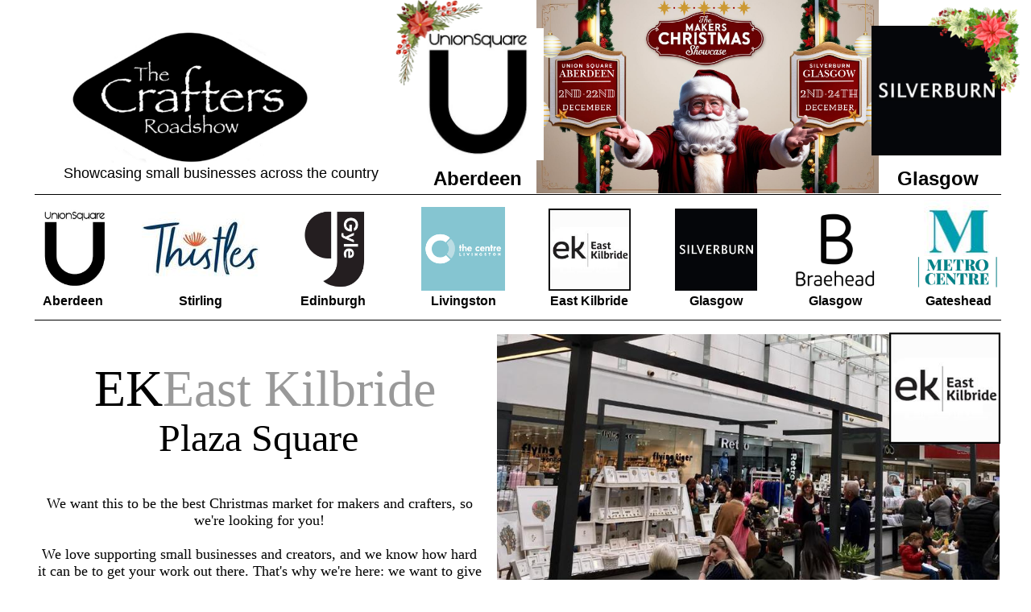

--- FILE ---
content_type: text/html
request_url: https://www.thecraftersroadshow.com/EK-East-Kilbride.html
body_size: 6208
content:
<!DOCTYPE html>
<html>
	<head>
		<!-- <hs:metatags> -->
		<meta http-equiv="Content-Type" content="text/html; charset=UTF-8">
		<meta name="generator" content="Homestead SiteBuilder">
		<!-- </hs:metatags> -->
		<!-- Facebook Pixel Code -->
<script>
!function(f,b,e,v,n,t,s)
{if(f.fbq)return;n=f.fbq=function(){n.callMethod?
n.callMethod.apply(n,arguments):n.queue.push(arguments)};
if(!f._fbq)f._fbq=n;n.push=n;n.loaded=!0;n.version='2.0';
n.queue=[];t=b.createElement(e);t.async=!0;
t.src=v;s=b.getElementsByTagName(e)[0];
s.parentNode.insertBefore(t,s)}(window, document,'script',
'https://connect.facebook.net/en_US/fbevents.js');
fbq('init', '496180134477462');
fbq('track', 'PageView');
</script>
<noscript><img height="1" width="1" style="display:none"
src="https://www.facebook.com/tr?id=496180134477462&ev=PageView&noscript=1"
/></noscript>
<!-- End Facebook Pixel Code -->
		<!-- <hs:title> -->
		<title>EK- East Kilbride</title>
		<!-- </hs:title> -->
		<script type="text/javascript">
			<!--
						function reDo() {
						        top.location.reload();
						}
						if (navigator.appName == 'Netscape' && parseInt(navigator.appVersion) < 5) {
						        top.onresize = reDo;
						}
						dom=document.getElementById
					//-->
		</script>
		<link rel="stylesheet" href="/~media/elements/Text/font_styles_ns4.css" type="text/css">
		<link rel="stylesheet" href="https://fonts.googleapis.com/css?family=Abril+Fatface|Allerta|Arvo|Bitter|Bree+Serif|Cabin|Cookie|Domine|Droid+Sans|Droid+Serif|Grand+Hotel|Josefin+Slab|Lato|Lobster|Lora|Merriweather|Monda|Montserrat|Offside|Old+Standard+TT|Open+Sans|Open+Sans+Condensed|Oswald|Playfair+Display|PT+Sans|PT+Serif|Raleway|Roboto|Roboto+Condensed|Roboto+Slab|Sanchez|Source+Sans+Pro|Tangerine|Ubuntu|Vollkorn|Yanone+Kaffeesatz" type="text/css">
		<style type="text/css">
			@import url(/~media/elements/Text/font_styles.css);
			div.lpxcenterpageouter { text-align: center; position: absolute; top: 0px; left: 0px; width: 100% }
			div.lpxcenterpageinner { position: relative; margin: 0 auto; text-align: left; width: 1257px; }
		</style>
		<script type="text/javascript">
			<!--
							var unique_id = new Array();
			var form_name = new Array();
			var required = new Array();
			var req_message = new Array();
unique_id[unique_id.length] = "element4777";form_name[form_name.length] = "FORM_Maker_Email_1";required[required.length] = "false";req_message[req_message.length] = "[Description] is required";
unique_id[unique_id.length] = "element4779";form_name[form_name.length] = "FORM_Customer_email_1";required[required.length] = "false";req_message[req_message.length] = "[Description] is required";

						//-->
		</script>
		
		<script type="text/javascript" src="/~site/Elements/HCUser_Forms_Submit/FormValidation.js">
		</script>
	</head>
	<body bgcolor="#FFFFFF" link="#3333CC" vlink="#6633CC" alink="#6633CC" onload="" id="element1" onunload="" scroll="auto">
		<noscript>
			<img height="40" width="373" border="0" alt="" src="/~media/elements/shared/javascript_disabled.gif">
		</noscript>
		<div class="lpxcenterpageouter"><div class="lpxcenterpageinner"><!-- <hs:element4485> --><div id="element4485" style="position: absolute; top: 415px; left: 605px; width: 624px; height: 352px; z-index: 0;"><div style="overflow: hidden; height: 352px; width: 624px; border: 0px solid #52A8EC; border-radius: 0px; box-shadow: none;"><img height="352" width="624" style="display: block; border-radius: 0px;" title="" alt="" src="70312801_2493484904051694_8368161808187392000_n.jpg" /></div></div><!-- </hs:element4485> --><!-- <hs:element4487> --><div id="element4487" style="position: absolute; top: 413px; left: 1092px; width: 138px; height: 138px; z-index: 1;"><div style="overflow: hidden; height: 138px; width: 138px; border: 0px solid #52A8EC; border-radius: 0px; box-shadow: none;"><img height="138" width="138" style="display: block; border-radius: 0px;" title="" alt="" src="10312614_653123491401414_5542342926042594422_n.jpg" /></div></div><!-- </hs:element4487> --><!-- <hs:element4490> --><div id="element4490" style="position: absolute; top: 446px; left: 36px; width: 562px; height: 73px; z-index: 2;"><div style="font-size: 1px; line-height: 1px;" align="center"><font face="Georgia, Times, serif" color="#000000" class="size48 Georgia48">EK</font><font face="Georgia, Times, serif" color="#999999" class="size48 Georgia48">East Kilbride<br></font></div></div><!-- </hs:element4490> --><!-- <hs:element4491> --><div id="element4491" style="position: absolute; top: 1047px; left: 29px; width: 1201px; height: 40px; z-index: 3;"><table cellspacing="0" border="0" cellpadding="0"><tr><td height="40" bgcolor="#000000" width="1201"><img height="40" width="1201" title="" alt="" style="display: block;" src="/~site/siteapps/shapes.action?CMD=GetRectangleGif&r=0&g=0&b=0"></td></tr></table></div><!-- </hs:element4491> --><!-- <hs:element4492> --><div id="element4492" style="position: absolute; top: 1051px; left: 35px; width: 1192px; height: 33px; z-index: 4;"><div style="font-size: 1px; line-height: 1px;" align="center"><font face="Helvetica, Arial, sans-serif" color="#FFFFFF" class="size22 Helvetica22"><b>EK East Kilbride</b><br></font></div></div><!-- </hs:element4492> --><!-- <hs:element4514> --><div id="element4514" style="position: absolute; top: 780px; left: 926px; width: 302px; height: 259px; z-index: 5;"><div style="overflow: hidden; height: 259px; width: 302px; border: 0px solid #52A8EC; border-radius: 0px; box-shadow: none;"><img height="259" width="302" style="display: block; border-radius: 0px;" title="" alt="" src="publishImages/EK-East-Kilbride~~element4514.jpg" /></div></div><!-- </hs:element4514> --><!-- <hs:element4515> --><div id="element4515" style="position: absolute; top: 779px; left: 601px; width: 287px; height: 260px; z-index: 6;"><div style="overflow: hidden; height: 260px; width: 287px; border: 0px solid #52A8EC; border-radius: 0px; box-shadow: none;"><img height="260" width="287" style="display: block; border-radius: 0px;" title="" alt="" src="publishImages/EK-East-Kilbride~~element4515.jpg" /></div></div><!-- </hs:element4515> --><!-- <hs:element4587> --><div id="element4587" style="position: absolute; top: 397px; left: 31px; width: 1200px; height: 1px; z-index: 7;"><table cellspacing="0" border="0" cellpadding="0"><tr><td height="1" bgcolor="#000000" width="1200"><img height="1" width="1200" title="" alt="" style="display: block;" src="/~site/siteapps/shapes.action?CMD=GetRectangleGif&r=0&g=0&b=0"></td></tr></table></div><!-- </hs:element4587> --><!-- <hs:element4763> --><div id="element4763" style="position: absolute; top: 2688px; left: 588px; width: 100px; height: 100px; z-index: 8;"><img height="100" width="100" style="display:block; border:0" title="" alt="" src="/~site/siteapps/shapes.action?CMD=GetCircleGif&amp;r=255&amp;g=255&amp;b=255&amp;w=100&amp;h=100"/></div><!-- </hs:element4763> --><!-- <hs:element4764> --><div id="element4764" style="position: absolute; top: 1093px; left: 31px; width: 1200px; height: 222px; z-index: 9;"><table cellspacing="0" border="0" cellpadding="0"><tr><td height="222" bgcolor="#F7F5F5" width="1200"><img height="222" width="1200" title="" alt="" style="display: block;" src="/~site/siteapps/shapes.action?CMD=GetRectangleGif&r=247&g=245&b=245"></td></tr></table></div><!-- </hs:element4764> --><!-- <hs:element4765> --><div id="element4765" style="position: absolute; top: 1319px; left: 35px; width: 1189px; height: 50px; z-index: 10;"><div style="font-size: 1px; line-height: 1px;" align="center"><font face="Helvetica, Arial, sans-serif" color="#000000" class="size8 Helvetica8">2024 The Crafters Roadshow, Oakfield House, Glasgow, G74 4JU,</font><font face="Helvetica, Arial, sans-serif" color="#000000" class="size8 Helvetica8"><b>07592 732 752,</b></font><font face="Helvetica, Arial, sans-serif" color="#000000" class="size8 Helvetica8"><a href="/cdn-cgi/l/email-protection" class="__cf_email__" data-cfemail="f88c909d9b8a999e8c9d8a8b8a97999c8b90978fb8999794d69b9795">[email&#160;protected]</a><br></font></div></div><!-- </hs:element4765> --><!-- <hs:element4766> --><div id="element4766" style="position: absolute; top: 1111px; left: 35px; width: 1191px; height: 23px; z-index: 11;"><div style="font-size: 1px; line-height: 1px;" align="center"><font face="Helvetica, Arial, sans-serif" color="#000000" class="size14 Helvetica14"><b>BE THE FIRST TO KNOW ABOUT OUR 2024 DATES AND VENUES</b><br></font></div></div><!-- </hs:element4766> --><!-- <hs:element4767> --><div id="element4767" style="position: absolute; top: 1243px; left: 274px; width: 291px; height: 20px; z-index: 12;"><div style="font-size: 1px; line-height: 1px;" align="center"><font face="Helvetica, Arial, sans-serif" color="#999999" class="size10 Helvetica10"><a href="/cdn-cgi/l/email-protection" class="__cf_email__" data-cfemail="2950465c5b4c44484045694c51484459454c074a4644">[email&#160;protected]</a><br></font></div></div><!-- </hs:element4767> --><!-- <hs:element4768> --><div id="element4768" style="position: absolute; top: 1282px; left: 39px; width: 1190px; height: 28px; z-index: 13;"><div style="font-size: 1px; line-height: 1px;" align="center"><font face="Helvetica, Arial, sans-serif" color="#999999" class="size12 Helvetica12"><b>Get the latest news and hear about events and product launches in our email newsletter.</b><br></font></div></div><!-- </hs:element4768> --><!-- <hs:element4769> --><div id="element4769" style="position: absolute; top: 1242px; left: 693px; width: 319px; height: 20px; z-index: 14;"><div style="font-size: 1px; line-height: 1px;" align="center"><font face="Helvetica, Arial, sans-serif" color="#999999" class="size10 Helvetica10"><a href="/cdn-cgi/l/email-protection" class="__cf_email__" data-cfemail="0f76607a7d6a626e66634f6a776e627f636a216c6062">[email&#160;protected]</a><br></font></div></div><!-- </hs:element4769> --><!-- <hs:element4770> --><div id="element4770" style="position: absolute; top: 1157px; left: 272px; width: 296px; height: 43px; z-index: 15;"><div style="font-size: 1px; line-height: 1px;" align="center"><font face="Helvetica, Arial, sans-serif" color="#999999" class="size12 Helvetica12"><b>If you&#39;re a Maker looking to join us and promote your business at events</b><br></font></div></div><!-- </hs:element4770> --><!-- <hs:element4771> --><div id="element4771" style="position: absolute; top: 1157px; left: 693px; width: 320px; height: 57px; z-index: 16;"><div style="font-size: 1px; line-height: 1px;" align="center"><font face="Helvetica, Arial, sans-serif" color="#999999" class="size12 Helvetica12"><b>If you&#39;re a customer looking to find amazing gifts or the next makers event</b><br></font></div></div><!-- </hs:element4771> --><!-- <hs:element4772> --><div id="element4772" style="position: absolute; top: 1201px; left: 275px; width: 292px; height: 24px; z-index: 17;"><div style="font-size: 1px; line-height: 1px;" align="center"><font face="Helvetica, Arial, sans-serif" color="#000000" class="size14 Helvetica14"><b>Sign up here</b><br></font></div></div><!-- </hs:element4772> --><!-- <hs:element4773> --><div id="element4773" style="position: absolute; top: 1200px; left: 695px; width: 320px; height: 24px; z-index: 18;"><div style="font-size: 1px; line-height: 1px;" align="center"><font face="Helvetica, Arial, sans-serif" color="#000000" class="size14 Helvetica14"><b>Sign up here</b><br></font></div></div><!-- </hs:element4773> --><!-- <hs:element4774> --><div id="element4774" style="position: absolute; top: 1129px; left: 340px; width: 580px; height: 1px; z-index: 19;"><table cellspacing="0" border="0" cellpadding="0"><tr><td height="1" bgcolor="#999999" width="580"><img height="1" width="580" title="" alt="" style="display: block;" src="/~site/siteapps/shapes.action?CMD=GetRectangleGif&r=153&g=153&b=153"></td></tr></table></div><!-- </hs:element4774> --><!-- <hs:element5001> --><div id="element5001" style="position: absolute; top: 615px; left: 34px; width: 553px; height: 250px; z-index: 20;"><div style="font-size: 1px; line-height: 1px;" align="center"><font face="Georgia, Times, serif" color="#000000" class="size14 Georgia14">We want this to be the best Christmas market for makers and crafters, so we&#39;re looking for you!<br></font></div><div style="font-size: 1px; line-height: 1px;" align="center"><font face="Georgia, Times, serif" color="#000000" class="size14 Georgia14"><br></font></div><div style="font-size: 1px; line-height: 1px;" align="center"><font face="Georgia, Times, serif" color="#000000" class="size14 Georgia14">We love supporting small businesses and creators, and we know how hard it can be to get your work out there. That&#39;s why we&#39;re here: we want to give you a platform to show off what you do best and connect with other people who love it as much as you do.<br></font></div><div style="font-size: 1px; line-height: 1px;" align="center"><font face="Georgia, Times, serif" color="#000000" class="size14 Georgia14"><br></font></div><div style="font-size: 1px; line-height: 1px;" align="center"><font face="Georgia, Times, serif" color="#000000" class="size14 Georgia14">If you make something cool or beautiful or useful, we want to see it! Our mission is simple: bring together people who make things with people who buy them in an environment where everyone feels welcome.<br></font></div></div><!-- </hs:element5001> --><!-- <hs:element5002> --><div id="element5002" style="position: absolute; top: 919px; left: 35px; width: 559px; height: 92px; z-index: 21;"><div style="font-size: 1px; line-height: 1px;" align="center"><font face="Georgia, Times, serif" color="#000000" class="size20 Georgia20"><b>Great Location</b><br></font></div><div style="font-size: 1px; line-height: 1px;" align="center"><font face="Georgia, Times, serif" color="#000000" class="size14 Georgia14">This location within EK is one of the best for footfall as it&#39;s located right in the middle crossroads in the heart of the centre.<br></font></div><div style="font-size: 1px; line-height: 1px;" align="center"><font face="Georgia, Times, serif" color="#000000" class="size14 Georgia14"><br></font></div><div style="font-size: 1px; line-height: 1px;" align="center"></div></div><!-- </hs:element5002> --><!-- <hs:element5003> --><div id="element5003" style="position: absolute; top: 516px; left: 29px; width: 561px; height: 64px; z-index: 22;"><div style="font-size: 1px; line-height: 1px;" align="center"><font face="Georgia, Times, serif" color="#000000" class="size36 Georgia36">Plaza Square<br></font></div></div><!-- </hs:element5003> --><!-- <hs:element5522> --><div id="element5522" style="position: absolute; top: 259px; left: 30px; width: 101px; height: 101px; z-index: 23;"><div style="overflow: hidden; height: 101px; width: 101px; border: 0px solid #52A8EC; border-radius: 0px; box-shadow: none;"><a target="_self" href="Union-Square-Aberdeen.html"><img height="101" width="101" style="display: block; border-radius: 0px; border-width: 0;" title="" alt="" src="union_square_logo.jpg" /></a></div></div><!-- </hs:element5522> --><!-- <hs:element5523> --><div id="element5523" style="position: absolute; top: 260px; left: 354px; width: 108px; height: 108px; z-index: 24;"><div style="overflow: hidden; height: 108px; width: 108px; border: 0px solid #52A8EC; border-radius: 0px; box-shadow: none;"><a target="_self" href="Gyle-Edinburgh.html"><img height="108" width="108" style="display: block; border-radius: 0px; border-width: 0;" title="" alt="" src="Gyle_Logo.JPG" /></a></div></div><!-- </hs:element5523> --><!-- <hs:element5524> --><div id="element5524" style="position: absolute; top: 259px; left: 669px; width: 102px; height: 102px; z-index: 25;"><div style="overflow: hidden; height: 102px; width: 102px; border: 0px solid #52A8EC; border-radius: 0px; box-shadow: none;"><a target="_self" href="EK-East-Kilbride.html"><img height="102" width="102" style="display: block; border-radius: 0px; border-width: 0;" title="" alt="" src="10312614_653123491401414_5542342926042594422_n.jpg" /></a></div></div><!-- </hs:element5524> --><!-- <hs:element5525> --><div id="element5525" style="position: absolute; top: 364px; left: 831px; width: 92px; height: 19px; z-index: 26;"><div style="font-size: 1px; line-height: 1px;" align="center"><font face="Helvetica, Arial, sans-serif" color="#000000" class="size12 Helvetica12"><b>Glasgow</b><br></font></div></div><!-- </hs:element5525> --><!-- <hs:element5526> --><div id="element5526" style="position: absolute; top: 259px; left: 826px; width: 102px; height: 102px; z-index: 27;"><div style="overflow: hidden; height: 102px; width: 102px; border: 0px solid #52A8EC; border-radius: 0px; box-shadow: none;"><a target="_self" href="Silverburn-Christmas.html"><img height="102" width="102" style="display: block; border-radius: 0px; border-width: 0;" title="" alt="" src="599105_515501965162317_1015518271_n.jpg" /></a></div></div><!-- </hs:element5526> --><!-- <hs:element5527> --><div id="element5527" style="position: absolute; top: 364px; left: 1132px; width: 92px; height: 19px; z-index: 28;"><div style="font-size: 1px; line-height: 1px;" align="center"><font face="Helvetica, Arial, sans-serif" color="#000000" class="size12 Helvetica12"><b>Gateshead</b><br></font></div></div><!-- </hs:element5527> --><!-- <hs:element5528> --><div id="element5528" style="position: absolute; top: 364px; left: 667px; width: 105px; height: 19px; z-index: 29;"><div style="font-size: 1px; line-height: 1px;" align="center"><font face="Helvetica, Arial, sans-serif" color="#000000" class="size12 Helvetica12"><b>East Kilbride</b><br></font></div></div><!-- </hs:element5528> --><!-- <hs:element5529> --><div id="element5529" style="position: absolute; top: 364px; left: 353px; width: 97px; height: 20px; z-index: 30;"><div style="font-size: 1px; line-height: 1px;" align="center"><font face="Helvetica, Arial, sans-serif" color="#000000" class="size12 Helvetica12"><b>Edinburgh</b><br></font></div></div><!-- </hs:element5529> --><!-- <hs:element5530> --><div id="element5530" style="position: absolute; top: 364px; left: 31px; width: 96px; height: 20px; z-index: 31;"><div style="font-size: 1px; line-height: 1px;" align="center"><font face="Helvetica, Arial, sans-serif" color="#000000" class="size12 Helvetica12"><b>Aberdeen</b><br></font></div></div><!-- </hs:element5530> --><!-- <hs:element5531> --><div id="element5531" style="position: absolute; top: 364px; left: 190px; width: 94px; height: 19px; z-index: 32;"><div style="font-size: 1px; line-height: 1px;" align="center"><font face="Helvetica, Arial, sans-serif" color="#000000" class="size12 Helvetica12"><b>Stirling</b><br></font></div></div><!-- </hs:element5531> --><!-- <hs:element5532> --><div id="element5532" style="position: absolute; top: 248px; left: 1135px; width: 83px; height: 80px; z-index: 33;"><div style="overflow: hidden; height: 80px; width: 83px; border: 0px solid #52A8EC; border-radius: 0px; box-shadow: none;"><a target="_self" href="Metrocentre-Gateshead-Special-Dates.html"><img height="80" width="83" style="display: block; border-radius: 0px; border-width: 0;" title="" alt="" src="publishImages/EK-East-Kilbride~~element5532.jpg" /></a></div></div><!-- </hs:element5532> --><!-- <hs:element5533> --><div id="element5533" style="position: absolute; top: 262px; left: 988px; width: 70px; height: 70px; z-index: 34;"><div style="overflow: hidden; height: 70px; width: 70px; border: 0px solid #52A8EC; border-radius: 0px; box-shadow: none;"><a target="_self" href="Braehead-Glasgow.html"><img height="70" width="70" style="display: block; border-radius: 0px; border-width: 0;" title="" alt="" src="127243148_3555053364548896_5834118073078602480_n.jpg" /></a></div></div><!-- </hs:element5533> --><!-- <hs:element5534> --><div id="element5534" style="position: absolute; top: 336px; left: 975px; width: 100px; height: 20px; z-index: 35;"><div style="overflow: hidden; height: 20px; width: 100px; border: 0px solid #52A8EC; border-radius: 0px; box-shadow: none;"><a target="_self" href="Braehead-Glasgow.html"><img height="20" width="100" style="display: block; border-radius: 0px; border-width: 0;" title="" alt="" src="Braehead_logo.jpg" /></a></div></div><!-- </hs:element5534> --><!-- <hs:element5535> --><div id="element5535" style="position: absolute; top: 364px; left: 979px; width: 92px; height: 19px; z-index: 36;"><div style="font-size: 1px; line-height: 1px;" align="center"><font face="Helvetica, Arial, sans-serif" color="#000000" class="size12 Helvetica12"><b>Glasgow</b><br></font></div></div><!-- </hs:element5535> --><!-- <hs:element5536> --><div id="element5536" style="position: absolute; top: 318px; left: 1127px; width: 100px; height: 40px; z-index: 37;"><div style="overflow: hidden; height: 40px; width: 100px; border: 0px solid #52A8EC; border-radius: 0px; box-shadow: none;"><a target="_self" href="Metrocentre-Gateshead-Special-Dates.html"><img height="40" width="100" style="display: block; border-radius: 0px; border-width: 0;" title="" alt="" src="New_Metro_Logo_2.jpg" /></a></div></div><!-- </hs:element5536> --><!-- <hs:element5537> --><div id="element5537" style="position: absolute; top: 263px; left: 164px; width: 147px; height: 85px; z-index: 38;"><div style="overflow: hidden; height: 85px; width: 147px; border: 0px solid #52A8EC; border-radius: 0px; box-shadow: none;"><a target="_self" href="Thistles-Stirling.html"><img height="85" width="147" style="display: block; border-radius: 0px; border-width: 0;" title="" alt="" src="publishImages/EK-East-Kilbride~~element5537.jpg" /></a></div></div><!-- </hs:element5537> --><!-- <hs:element5538> --><div id="element5538" style="position: absolute; top: 257px; left: 511px; width: 104px; height: 104px; z-index: 39;"><div style="overflow: hidden; height: 104px; width: 104px; border: 0px solid #52A8EC; border-radius: 0px; box-shadow: none;"><a target="_self" href="Livingston-The-Centre.html"><img height="104" width="104" style="display: block; border-radius: 0px; border-width: 0;" title="" alt="" src="321762537_483980170477120_7082818234490109541_n.jpg" /></a></div></div><!-- </hs:element5538> --><!-- <hs:element5539> --><div id="element5539" style="position: absolute; top: 364px; left: 511px; width: 105px; height: 19px; z-index: 40;"><div style="font-size: 1px; line-height: 1px;" align="center"><font face="Helvetica, Arial, sans-serif" color="#000000" class="size12 Helvetica12"><b>Livingston</b><br></font></div></div><!-- </hs:element5539> --><!-- <hs:element5540> --><div id="element5540" style="position: absolute; top: 241px; left: 31px; width: 1200px; height: 1px; z-index: 41;"><table cellspacing="0" border="0" cellpadding="0"><tr><td height="1" bgcolor="#000000" width="1200"><img height="1" width="1200" title="" alt="" style="display: block;" src="/~site/siteapps/shapes.action?CMD=GetRectangleGif&r=0&g=0&b=0"></td></tr></table></div><!-- </hs:element5540> --><!-- <hs:element5551> --><div id="element5551" style="position: absolute; top: 40px; left: 75px; width: 297px; height: 162px; z-index: 42;"><div style="overflow: hidden; height: 162px; width: 297px; border: 0px solid #52A8EC; border-radius: 0px; box-shadow: none;"><a target="_self" href="index.html"><img height="162" width="297" style="display: block; border-radius: 0px; border-width: 0;" title="" alt="" src="craft.jpg" /></a></div></div><!-- </hs:element5551> --><!-- <hs:element5552> --><div id="element5552" style="position: absolute; top: 6px; left: 96px; width: 14px; height: 16px; z-index: 43;"><table cellspacing="0" border="0" cellpadding="0"><tr><td height="16" bgcolor="#FFFFFF" width="14"><a target="_self" href="Metrocentre-Gateshead-Special-Dates.html"><img height="16" width="14" border="0" title="" alt="" style="display: block;" src="/~site/siteapps/shapes.action?CMD=GetRectangleGif&r=255&g=255&b=255"></a></td></tr></table></div><!-- </hs:element5552> --><!-- <hs:element5553> --><div id="element5553" style="position: absolute; top: 6px; left: 126px; width: 14px; height: 16px; z-index: 44;"><table cellspacing="0" border="0" cellpadding="0"><tr><td height="16" bgcolor="#FFFFFF" width="14"><a target="_self" href="Silverburn-SingleDays.html"><img height="16" width="14" border="0" title="" alt="" style="display: block;" src="/~site/siteapps/shapes.action?CMD=GetRectangleGif&r=255&g=255&b=255"></a></td></tr></table></div><!-- </hs:element5553> --><!-- <hs:element5554> --><div id="element5554" style="position: absolute; top: 6px; left: 64px; width: 14px; height: 16px; z-index: 45;"><table cellspacing="0" border="0" cellpadding="0"><tr><td height="16" bgcolor="#FFFFFF" width="14"><a target="_self" href="Livingston-Special-Dates.html"><img height="16" width="14" border="0" title="" alt="" style="display: block;" src="/~site/siteapps/shapes.action?CMD=GetRectangleGif&r=255&g=255&b=255"></a></td></tr></table></div><!-- </hs:element5554> --><!-- <hs:element5555> --><div id="element5555" style="position: absolute; top: 6px; left: 35px; width: 14px; height: 16px; z-index: 46;"><table cellspacing="0" border="0" cellpadding="0"><tr><td height="16" bgcolor="#FFFFFF" width="14"><a target="_self" href="Privacy-Policy.html"><img height="16" width="14" border="0" title="" alt="" style="display: block;" src="/~site/siteapps/shapes.action?CMD=GetRectangleGif&r=255&g=255&b=255"></a></td></tr></table></div><!-- </hs:element5555> --><!-- <hs:element5556> --><div id="element5556" style="position: absolute; top: 6px; left: 153px; width: 14px; height: 16px; z-index: 47;"><table cellspacing="0" border="0" cellpadding="0"><tr><td height="16" bgcolor="#FFFFFF" width="14"><a target="_self" href="Silverburn-Christmas.html"><img height="16" width="14" border="0" title="" alt="" style="display: block;" src="/~site/siteapps/shapes.action?CMD=GetRectangleGif&r=255&g=255&b=255"></a></td></tr></table></div><!-- </hs:element5556> --><!-- <hs:element5557> --><div id="element5557" style="position: absolute; top: 6px; left: 186px; width: 14px; height: 16px; z-index: 48;"><table cellspacing="0" border="0" cellpadding="0"><tr><td height="16" bgcolor="#FFFFFF" width="14"><a target="_self" href="Metrocentre-Gateshead-Special-Dates.html"><img height="16" width="14" border="0" title="" alt="" style="display: block;" src="/~site/siteapps/shapes.action?CMD=GetRectangleGif&r=255&g=255&b=255"></a></td></tr></table></div><!-- </hs:element5557> --><!-- <hs:element5558> --><div id="element5558" style="position: absolute; top: 6px; left: 216px; width: 14px; height: 16px; z-index: 49;"><table cellspacing="0" border="0" cellpadding="0"><tr><td height="16" bgcolor="#FFFFFF" width="14"><a target="_self" href="special-dates-UnionSquare.html"><img height="16" width="14" border="0" title="" alt="" style="display: block;" src="/~site/siteapps/shapes.action?CMD=GetRectangleGif&r=255&g=255&b=255"></a></td></tr></table></div><!-- </hs:element5558> --><!-- <hs:element5559> --><div id="element5559" style="position: absolute; top: 205px; left: 34px; width: 457px; height: 26px; z-index: 50;"><div style="font-size: 1px; line-height: 1px;" align="center"><font face="'Comic Sans MS', Arial, Helvetica, sans-serif" color="#000000" class="size14 ComicSansMS14">Showcasing small businesses across the country<br></font></div></div><!-- </hs:element5559> --><!-- <hs:element5560> --><div id="element5560" style="position: absolute; left: 654px; width: 425px; height: 240px; z-index: 51;"><div style="overflow: hidden; height: 240px; width: 425px; border: 0px solid #52A8EC; border-radius: 0px; box-shadow: none;"><img height="240" width="425" style="display: block; border-radius: 0px;" title="" alt="" src="2024_Makers_Showcase.png" /></div></div><!-- </hs:element5560> --><!-- <hs:element5561> --><div id="element5561" style="position: absolute; top: 32px; left: 1070px; width: 161px; height: 161px; z-index: 52;"><div style="overflow: hidden; height: 161px; width: 161px; border: 0px solid #52A8EC; border-radius: 0px; box-shadow: none;"><a target="_self" href="Silverburn-Christmas.html"><img height="161" width="161" style="display: block; border-radius: 0px; border-width: 0;" title="" alt="" src="599105_515501965162317_1015518271_n.jpg" /></a></div></div><!-- </hs:element5561> --><!-- <hs:element5562> --><div id="element5562" style="position: absolute; top: 35px; left: 499px; width: 164px; height: 164px; z-index: 53;"><div style="overflow: hidden; height: 164px; width: 164px; border: 0px solid #52A8EC; border-radius: 0px; box-shadow: none;"><a target="_self" href="Union-Square-Aberdeen.html"><img height="164" width="164" style="display: block; border-radius: 0px; border-width: 0;" title="" alt="" src="union_square_logo.jpg" /></a></div></div><!-- </hs:element5562> --><!-- <hs:element5563> --><div id="element5563" style="position: absolute; top: 207px; left: 503px; width: 156px; height: 29px; z-index: 54;"><div style="font-size: 1px; line-height: 1px;" align="center"><font face="Helvetica, Arial, sans-serif" color="#000000" class="size18 Helvetica18"><b>Aberdeen</b><br></font></div></div><!-- </hs:element5563> --><!-- <hs:element5564> --><div id="element5564" style="position: absolute; top: 207px; left: 1075px; width: 155px; height: 29px; z-index: 55;"><div style="font-size: 1px; line-height: 1px;" align="center"><font face="Helvetica, Arial, sans-serif" color="#000000" class="size18 Helvetica18"><b>Glasgow</b><br></font></div></div><!-- </hs:element5564> --><!-- <hs:element5565> --><div id="element5565" style="position: absolute; top: 3px; left: 1134px; width: 123px; height: 116px; z-index: 56;"><div style="overflow: hidden; height: 116px; width: 123px; border: 0px solid #52A8EC; border-radius: 0px; box-shadow: none;"><img height="116" width="123" style="display: block; border-radius: 0px;" title="" alt="" src="publishImages/EK-East-Kilbride~~element5565.png" /></div></div><!-- </hs:element5565> --><!-- <hs:element5566> --><div id="element5566" style="position: absolute; left: 478px; width: 111px; height: 106px; z-index: 57;"><div style="overflow: hidden; height: 106px; width: 111px; border: 0px solid #52A8EC; border-radius: 0px; box-shadow: none;"><img height="106" width="111" style="display: block; border-radius: 0px;" title="" alt="" src="publishImages/EK-East-Kilbride~~element5566.png" /></div></div><!-- </hs:element5566> --><!-- <hs:element4777> --><div id="element4777" style="position: absolute; top: 1223px; left: 277px; width: 289px; height: 24px; z-index: 58;"><form method="post" name="FORM_element4777" action="javascript:void()"><input name="FORM_Maker_Email_1" type="text" value="" maxlength="500" tabindex="null" style="width:100%;font:13px Arial,Helvetica,adobe-helvetica,Arial Narrow;"></form></div><!-- </hs:element4777> --><!-- <hs:element4778> --><div id="element4778" style="position: absolute; top: 1169px; left: 593px; width: 80px; height: 84px; z-index: 59;"><form method="post" name="FORM_element4778" target="_parent" action="https://www.homestead.com/~site/siteapps/CustomFormSubmission.action"><input value="CMDSubmitFormElement" name="CMD" type="hidden"><input value="https://thecraftersroadshow.com/EK-East-Kilbride.html" name="BACKPAGEURL" type="hidden"><a tabindex="null" href="#" onClick="ProcessHSForms(document.forms[Trim('FORM_element4778')])"><img height="84" width="80" border="0" alt="" src="Untitled_design_.png"></a><div style="display: none"><input name="MESSAGE" type="text" style="" size="1" maxlength="30"></div><input value="FORM_Maker_Email_1;FORM_Customer_email_1;" name="FORM_SUBMIT_FIELDS_Submit_Button_17" type="hidden"><input value="Thank-you" name="FORM_SUBMIT_THANKYOU_URL_Submit_Button_17" type="hidden"><input value="EMAIL" name="SUBMITMETHOD" type="hidden"><input value="1759466290" name="HSID_" type="hidden"><input value="79d6b3dc4da1d5d1502d031d3f2f7705338e9f72c7b16150e850c52683a721d0856f1c6b461eeb9e5d2fea74a9d954ec6d" name="ENC_ARGS" type="hidden"><input value="EK-East-Kilbride" name="FORMNAME_" type="hidden"><input value=" 11/22/2024 13:17:59" name="FORM_PUBLISH_TIME_" type="hidden"><input name="FORM_Maker_Email_1" type="hidden"><input name="FORM_TAB_INDEX_Maker_Email_1" value="null" type="hidden"><input name="FORM_Customer_email_1" type="hidden"><input name="FORM_TAB_INDEX_Customer_email_1" value="null" type="hidden"></form></div><!-- </hs:element4778> --><!-- <hs:element4779> --><div id="element4779" style="position: absolute; top: 1222px; left: 695px; width: 321px; height: 24px; z-index: 60;"><form method="post" name="FORM_element4779" action="javascript:void()"><input name="FORM_Customer_email_1" type="text" value="" maxlength="500" tabindex="null" style="width:100%;font:13px Arial,Helvetica,adobe-helvetica,Arial Narrow;"></form></div><!-- </hs:element4779> --><!-- <hs:footer> --><!-- </hs:footer> --></div></div>
		<!-- <hs:realtracker> -->
		<script data-cfasync="false" src="/cdn-cgi/scripts/5c5dd728/cloudflare-static/email-decode.min.js"></script><script type="text/javascript">
			var user='1759466290',pp='EK-East-Kilbride',
			to=-360,cl=1,id='',r='https://web4.realtracker.com/';
		</script>
		<script src="/~site/Scripts_ExternalRedirect/ExternalRedirect.dll?CMD=CMDGetJavaScript&H_SITEID=RTK3&H_AltURL=%2F~site%2FRealTracker%2Fibc90006.js&HSGOTOURL=https%3A%2F%2Fweb4.realtracker.com%2Fnetpoll%2Fjs%2Fibc90006.js" type="text/javascript">
		</script>
		<noscript>
			<img height="1" width="1" border="0" alt="" src="/~site/Scripts_ExternalRedirect/ExternalRedirect.dll?CMD=CMDGetGif&H_SITEID=RTK4&H_AltURL=%2F~site%2Ftp.gif&H_HSGOTOURL=https%3A%2F%2Fweb4.realtracker.com%2Fnetpoll%2Fimulti.asp%3Fuser%3D1759466290%26pn%3D90006%26pp%3DEK-East-Kilbride%26js%3D0%26b%3D0%26to%3D-360">
		</noscript>
		<!-- </hs:realtracker> -->
	<script defer src="https://static.cloudflareinsights.com/beacon.min.js/vcd15cbe7772f49c399c6a5babf22c1241717689176015" integrity="sha512-ZpsOmlRQV6y907TI0dKBHq9Md29nnaEIPlkf84rnaERnq6zvWvPUqr2ft8M1aS28oN72PdrCzSjY4U6VaAw1EQ==" data-cf-beacon='{"version":"2024.11.0","token":"d296e7d27ead4f0fa8d11f9fde60514b","r":1,"server_timing":{"name":{"cfCacheStatus":true,"cfEdge":true,"cfExtPri":true,"cfL4":true,"cfOrigin":true,"cfSpeedBrain":true},"location_startswith":null}}' crossorigin="anonymous"></script>
</body>
</html>
